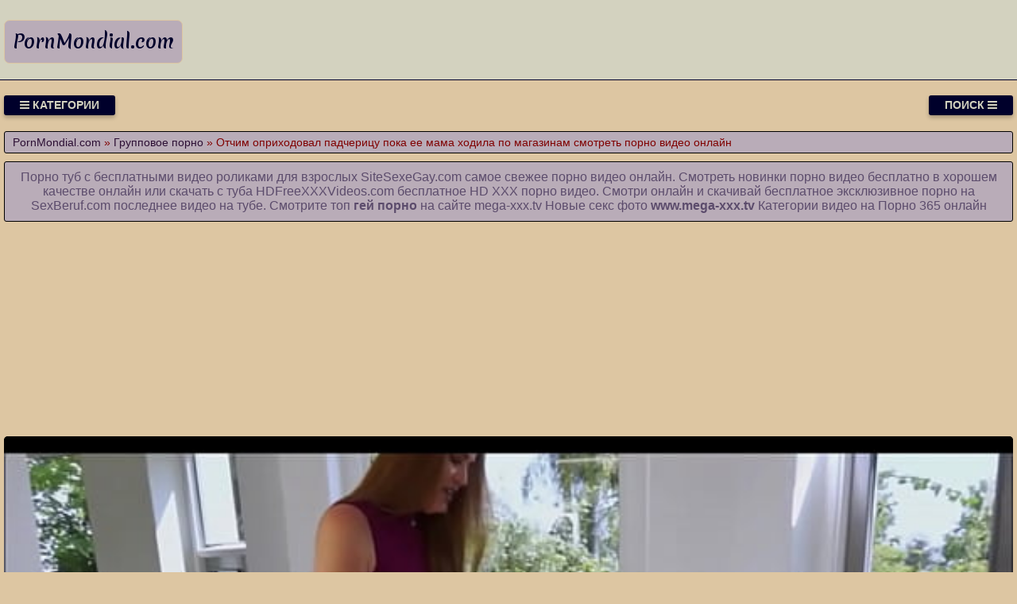

--- FILE ---
content_type: text/html; charset=UTF-8
request_url: https://pornmondial.com/video/739/otchim_oprikhodoval_padcheritsu_poka_ee_mama_khodila_po_magazinam_smotret_porno_video_onlayn
body_size: 8953
content:
<!DOCTYPE html>
<html lang="ru" prefix="og: http://ogp.me/ns# video: http://ogp.me/ns/video# ya: http://webmaster.yandex.ru/vocabularies/">
<head>
<meta charset="utf-8" />
<title>Отчим оприходовал падчерицу пока ее мама ходила по магазинам смотреть порно видео онлайн порно онлайн на ресурсе PornMondial.com</title>
<meta name="viewport" content="width=device-width, initial-scale=1.0, shrink-to-fit=no" />
<meta name="description" content="Мы перелопатили всю сеть Интернет, чтобы отыскать этот взрывной порно ролик отчим оприходовал падчерицу пока ее мама ходила по магазинам смотреть видео онлайн, который можно просматривать на любом ..." />
<meta name="keywords" content="ходила, пока, оприходовал, porn, отчим, падчерицу, видео, магазинам, порно, смотреть, мама, онлайн" />
<meta name="rating" content="RTA-5042-1996-1400-1577-RTA" />
<meta name="HandheldFriendly" content="True" />
<meta property="og:locale" content="ru_RU" />
<meta property="og:site_name" content="PornMondial.com" />
<meta property="og:type" content="video.other" />
<meta property="og:title" content="Отчим оприходовал падчерицу пока ее мама ходила по магазинам смотреть порно видео онлайн" />
<meta property="og:description" content="Мы перелопатили всю сеть Интернет, чтобы отыскать этот взрывной порно ролик отчим оприходовал падчерицу пока ее мама ходила по магазинам смотреть видео онлайн, который можно просматривать на любом ..." />
<meta property="og:url" content="https://pornmondial.com/video/739/otchim_oprikhodoval_padcheritsu_poka_ee_mama_khodila_po_magazinam_smotret_porno_video_onlayn" />
<meta property="og:image" content="https://pornmondial.com/upload/dbd537f48ca07968c158da12e5680a74.jpg" />
<meta property="og:image:type" content="image/jpeg" />
<meta property="og:image:width" content="350" />
<meta property="og:image:height" content="197" />
<meta property="og:video" content="https://pornmondial.com/embed/739" />
<meta property="og:video:type" content="video/mp4" />
<meta property="video:duration" content="480" />
<meta property="ya:ovs:adult" content="true" />
<meta property="ya:ovs:upload_date" content="2021-08-15T07:00:09+00:00" />
<meta property="ya:ovs:status" content="Published" />
<meta property="ya:ovs:content_id" content="739" />
<meta property="ya:ovs:available_platform" content="Desktop" />
<meta property="ya:ovs:available_platform" content="Mobile" />
<meta property="ya:ovs:category" content="Групповое порно" />
<meta property="ya:ovs:genre" content="Групповое порно" />
<meta property="ya:ovs:allow_embed" content="false" />
<meta property="ya:ovs:views_total" content="894" />
<meta property="ya:ovs:likes" content="20" />
<meta property="ya:ovs:dislikes" content="25" />
<script type="application/ld+json">
{
	"@context": "https://schema.org",
	"@type": "VideoObject",
	"name": "Отчим оприходовал падчерицу пока ее мама ходила по магазинам смотреть порно видео онлайн",
	"description": "Мы перелопатили всю сеть Интернет, чтобы отыскать этот взрывной порно ролик отчим оприходовал падчерицу пока ее мама ходила по магазинам смотреть видео онлайн, который можно просматривать на любом ...",
	"url" : "https://pornmondial.com/video/739/otchim_oprikhodoval_padcheritsu_poka_ee_mama_khodila_po_magazinam_smotret_porno_video_onlayn",
	"genre" : "Групповое порно",
	"thumbnailUrl": [
		"https://pornmondial.com/upload/dbd537f48ca07968c158da12e5680a74.jpg"
	],
	"uploadDate": "2021-08-15T07:00:09+00:00",
	"duration": "PT8M0S",
	"embedUrl": "https://pornmondial.com/embed/739",
	"isFamilyFriendly" : "False",
	"videoQuality" : "HD",
	"interactionStatistic": [
		{
			"@type": "InteractionCounter",
			"interactionType": "http://schema.org/WatchAction",
			"userInteractionCount": "894"
		},
		{
			"@type": "InteractionCounter",
			"interactionType": "http://schema.org/LikeAction",
			"userInteractionCount": "20"
		},
		{
			"@type": "InteractionCounter",
			"interactionType": "http://schema.org/DislikeAction",
			"userInteractionCount": "25"
		}
	]
}
</script>
<meta name="robots" content="index, follow" />
<link rel="canonical" href="https://pornmondial.com/video/739/otchim_oprikhodoval_padcheritsu_poka_ee_mama_khodila_po_magazinam_smotret_porno_video_onlayn" />
<link rel="prev" href="https://pornmondial.com/video/738/porno_mami_s_dochkoy_i_otchimom_onlayn" />
<link rel="next" href="https://pornmondial.com/video/740/staratelniy_sosed_ebet_sosedku" />
<link rel="preconnect" href="https://fonts.googleapis.com">
<link rel="preconnect" href="https://fonts.gstatic.com" crossorigin>
<link rel="preload" href="https://fonts.googleapis.com/css2?family=Merienda:wght@700&display=swap" as="style" onload="this.onload=null;this.rel='stylesheet'">
<style>
:root {
--mnbg: #ddc6a2;
--hdrftr: #d3d2bf;
--hdrftrbrdr: #00002b;
--h1txt: #5c4c6c;
--h1bg: #b9acb8;
--h2txt: #5c4c6c;
--h2bg: #d3d2bf;
--ftrtxt: #00002b;
--ftrbg: #5c4c6c;
--txtclr: #800000;
--lnkclr: #5c4c6c;
--lnkhvrclr: #000;
--lgtxt: #00002b;
--lgtxthvr: #5c4c6c;
--lgbg: #b9acb8;
--lgbrdr: #ddc6a2;
/***/
--btntoptxt: #d3d2bf;
--btntopbg: #00002b;
--btntopbghvr: #5c4c6c;
/***/
--btncattxt: #5c4c6c;
--btncattxthvr: #ddc6a2;
--btncatbg: #d3d2bf;
--btncatbghvr: #00002b;
/***/
--likecolor: #008000;
--likehovercolor: #007000;
--dislikecolor: #800000;
--dislikehovercolor: #700000;
--dlcolor: #008080;
--dlhovercolor: #007070;
--lnkcrumbclr: #2c0f34;
--lnkhvrcrumbclr: #008080;
}
* {background: transparent;margin:0;padding:0;outline:none;border: 0;-webkit-box-sizing: border-box;-moz-box-sizing: border-box;box-sizing: border-box;}
@font-face {font-family: 'FontAwesome';src: url('//cdnjs.cloudflare.com/ajax/libs/font-awesome/4.7.0/fonts/fontawesome-webfont.woff2?v=4.7.0');src: url('//cdnjs.cloudflare.com/ajax/libs/font-awesome/4.7.0/fonts/fontawesome-webfont.eot?#iefix&v=4.7.0') format('embedded-opentype'),url('//cdnjs.cloudflare.com/ajax/libs/font-awesome/4.7.0/fonts/fontawesome-webfont.woff2?v=4.7.0') format('woff2'),url('//cdnjs.cloudflare.com/ajax/libs/font-awesome/4.7.0/fonts/fontawesome-webfont.woff?v=4.7.0') format('woff'),url('//cdnjs.cloudflare.com/ajax/libs/font-awesome/4.7.0/fonts/fontawesome-webfont.ttf?v=4.7.0') format('truetype'),url('//cdnjs.cloudflare.com/ajax/libs/font-awesome/4.7.0/fonts/fontawesome-webfont.svg?v=4.7.0#fontawesomeregular') format('svg');font-weight: normal;font-style: normal;font-display: swap;}
article, aside, figure, figure img, hgroup, footer, header, nav, section, main {display: block;}
body {font-family: Tahoma, Geneva, Verdana, Arial, sans-serif;font-size: 16px;line-height: normal;padding: 0;margin: 0;background-color: var(--mnbg);height: 100%;width: 100%;font-weight: 400;}
ul {list-style: none;}
a {color: var(--lnkclr);text-decoration: none;}
a:hover, a:focus {color: var(--lnkhvrclr);text-decoration: none;}
h1, h2, h3, h4, h5, h6 {font-weight: 400;font-size: 18px;}
video {width: 100% !important;height: auto !important;}
.b1148v {width: 100%;height: 0;padding-bottom: 56.25%;overflow: hidden;position: relative;background-color: transparent;}
.hacoau {border-radius: 7px;padding: 10px 10px;font: 23px 'Merienda', cursive;font-weight: 700;display: inline-block;color: var(--lgtxt);background-color: var(--lgbg);border: 1px solid var(--lgbrdr);margin-top: 25px;}
.eakdrd {display: block;position: absolute;left: 0;top: 0;}
.eakdrd > .hacoau:hover {color: var(--lgtxthvr);}
.giotuc {min-width: 320px;position: relative;overflow: hidden;}
.giotuc:before {content: "";width: 100%;height: 100px;position: absolute;left: 0;top: 0;background-color: var(--hdrftr);border-bottom: 1px solid var(--hdrftrbrdr);}
.gyzapa {max-width: 1400px;margin: 0 auto;padding: 0 5px;position: relative;z-index: 100;}
.nmjspy {height: 100px;padding: 0 200px 0 290px;position: relative;}
.habipm {padding: 20px 0;}
.cuthyi {float: left;}
.dtyrkf {float: right;}
.jwumqh {padding: 0 20px;color: var(--btntoptxt);font-weight: 700;font-size: 14px;display: inline-block;background-color: var(--btntopbg);box-shadow: 0 3px 5px 0 rgba(0, 0, 0, 0.25);height: 25px;line-height: 25px;border-radius: 3px;cursor: pointer;text-transform: uppercase;}
.jwumqh:hover {background-color: var(--btntopbghvr);}
.tuhyaz {display: none;font-size: 15px;}
.tuhyaz ul {padding: 10px 0 0 0;}
.tuhyaz li {display: inline-block;margin-right: 10px;margin-top: 10px;}
.tuhyaz a {display: inline-block;padding: 0 5px;height: 28px;line-height: 28px;border-radius: 3px;color: var(--btncattxt);background-color: var(--btncatbg);}
.tuhyaz a:hover {color: var(--btncattxthvr);background-color: var(--btncatbghvr);}
.tuhyaz a.active {color: var(--btncattxthvr);background-color: var(--btncatbghvr);}
.rponad {display: flex;flex-flow: row wrap;justify-content: center;}
.lewwzz {display: flex;flex-wrap: wrap;text-align: center;justify-content: center;}
.lewwzzv {width: 100%;position: relative;margin-bottom: 10px;border-radius: 3px;}
.byrdsk {padding: 10px;}
.byrdsk a {color: var(--lnkclr);}
.byrdsk a:hover {color: var(--lnkhvrclr);}
.zxruji {overflow: hidden;height: 40px;display: block;text-align: center;margin-left: 3px;}
.qadtnt {width: 100%;margin-bottom: 5px;}
.cggnyu {width: 100%;height: 0px;padding-bottom: 56.25%;overflow: hidden;position: relative;background-color: transparent;}
.cggnyu img {width: 100%;height: 100%;position: absolute;top: 0;left: 0;border-radius: 3px;}
.vcwahb {display: inline-block;position: absolute;color: #e7e7e7;padding: 7px 15px;font-size: 13px;background-color: rgba(0, 0, 0, 0.5);}
.tdfzgt {top: 6px;left: 6px;border-radius: 2px;padding: 3px 5px;}
.tdfzgt > i {color: #7e7;}
.btsrsj {bottom: 6px;left: 6px;border-radius: 2px;padding: 3px 5px;}
.btsrsj > i {color: #77e;}
.nyawbf {bottom: 6px;right: 6px;border-radius: 2px;padding: 3px 5px;}
.nyawbf > i {color: #e77;}
.wpadqf {width: 100%;padding: 10px;background-color: var(--h1bg);border-radius: 3px;color: var(--h1txt);font-size: 24px;text-align: left;margin-bottom: 10px;border: 1px solid #000;}
/***/
.blhfpy {width: 100%;padding: 5px 10px 5px 10px;background-color: var(--h1bg);border-radius: 3px;color: var(--txtclr);font-size: 14px;text-align: left;margin-bottom: 10px;border: 1px solid #000;}
.blhfpy a {color: var(--lnkcrumbclr);}
.blhfpy a:hover {color: var(--lnkhvrcrumbclr);}
.rntnlh {width: 100%;padding: 10px;background-color: var(--h1bg);border-radius: 3px;color: var(--txtclr);line-height: 1.5;text-align: left;margin-bottom: 10px;border: 1px solid #222;}
.vexihn {padding: 10px 10px 10px 0px;float: left;}
.afgdxs {white-space: nowrap;overflow: hidden;text-overflow: ellipsis;display: block;}
.afgdxs a {color: var(--lnkcrumbclr);font-weight: 500;}
.afgdxs a:hover {color: var(--lnkhvrcrumbclr);font-weight: 500;}
.qgastm > a {display: inline-block;padding: 3px;border-radius: 3px;color: #E7E7E7;background-color: #353535;line-height: 14px;}
.qgastm > a:hover {color: #353535;background-color: #E7E7E7;}
.zzdomf {font-size: 18px;border: 1px solid #333333;border-radius: 3px;padding: 10px;cursor: pointer;color: var(--dlcolor);}
.zzdomf:hover {color: var(--dlhovercolor);}
.zzdomf:focus {color: var(--dlhovercolor);}
.xipgoa {font-size: 18px;border: 1px solid #333333;border-radius: 3px;padding: 10px;cursor: pointer;color: var(--likecolor);}
.xipgoa:hover {color: var(--likehovercolor);}
.xipgoa:focus {color: var(--likehovercolor);}
.sxujcg {font-size: 18px;color: var(--txtclr);border: 1px solid #333333;border-radius: 3px;padding: 10px;}
.jigeel {font-size: 18px;border: 1px solid #333333;border-radius: 3px;padding: 10px;cursor: pointer;color: var(--dislikecolor);}
.jigeel:hover {color: var(--dislikehovercolor);}
.jigeel:focus  {color: var(--dislikehovercolor);}
/***/
.gsnmuk {width: 100%;padding: 10px;background-color: var(--h2bg);border-radius: 3px;color: var(--h2txt);font-size: 22px;text-align: center;margin-bottom: 10px;border: 1px solid #000;}
.vgkckk {padding: 20px 0;background-color: var(--hdrftr);color: var(--ftrtxt);border-top: 1px solid var(--hdrftrbrdr);}
.hyoomp div {line-height: 31px;}
.hyoomp > div:first-child {width: 100%;padding-bottom: 10px;}
.wlwqna:after {content: "";display: block;clear: both;}
.aubqrt {clear: both;}
.zzrxxv {width: 100%;padding: 5px;text-align: center;}
.eojqim {width: 100%;padding: 10px;background-color: var(--ftrbg);border-radius: 3px;color: var(--txtclr);font-size: 18px;text-align: center;margin-bottom: 10px;border: 1px solid #000;}
.eojqim a {color: #000;}
.eojqim a:hover {color: #fff;}
#hhmpjk {display: inline-block;background-color: #555;width: 50px;height: 50px;text-align: center;border-radius: 3px;border: 1px solid #111;position: fixed;bottom: 25px;right: 25px;transition: background-color .3s, opacity .5s, visibility .5s;opacity: 0;visibility: hidden;z-index: 1000;}
#hhmpjk::after {content: "\f102";font-family: "FontAwesome";font-weight: normal;font-style: normal;font-size: 2em;line-height: 50px;color: #fff;}
#hhmpjk:hover {cursor: pointer;background-color: #333;}
#hhmpjk:active {background-color: #555;}
#hhmpjk.show {opacity: 0.75;visibility: visible;}
form.olocbd {padding: 20px 0 0 0;}
form.olocbd input[type=text] {padding: 10px;font-size: 17px;border: 1px solid grey;float: left;width: 90%;background: #f1f1f1;-webkit-border-radius: 5px 0 0 5px;-moz-border-radius: 5px 0 0 5px;border-radius: 5px 0 0 5px;}
form.olocbd button {float: left;width: 10%;padding: 10px;background: #2196F3;color: white;font-size: 17px;border: 1px solid grey;border-left: none;cursor: pointer;-webkit-border-radius: 0 5px 5px 0;-moz-border-radius: 0 5px 5px 0;border-radius: 0 5px 5px 0;}
form.olocbd button:hover {background: #9d9d9d;}
form.olocbd::after {content: "";clear: both;}
.fa {display: inline-block;font: normal normal normal 14px/1 FontAwesome;font-size: inherit;text-rendering: auto;-webkit-font-smoothing: antialiased;-moz-osx-font-smoothing: grayscale;}
.fa-clock-o:before {content: "\f017";}
.fa-download:before {content: "\f019";}
.fa-eye:before {content: "\f06e";}
.fa-thumbs-up:before {content: "\f164";}
.fa-thumbs-down:before {content: "\f165";}
.fa-bars:before {content: "\f0c9";}
.fa-times:before {content: "\f00d";}
.fa-search:before {content: "\f002";}
.fa-heart:before {content: "\f004";}
@media(min-width: 350px) {.byrdsk {width: 100%;padding: 6px;}}
@media(min-width: 700px) {.byrdsk {width: 50%;padding: 7px;}}
@media(min-width: 1050px) {.byrdsk {width: 33.33%;padding: 8px;}}
@media(min-width: 1400px) {.byrdsk {width: 25%;padding: 9px;}}
</style>
<link rel="shortcut icon" href="/img/favicon.png" type="image/png" />
<meta name="theme-color" content="#ddc6a2" />
<meta name="msapplication-navbutton-color" content="#ddc6a2" />
<meta name="apple-mobile-web-app-status-bar-style" content="#ddc6a2" />
<!--[if lt IE 9]><script src="//html5shiv.googlecode.com/svn/trunk/html5.js"></script><![endif]-->
</head>
<body>
<a id="hhmpjk" title="Наверх"></a>
<div class="giotuc">
<div class="gyzapa">
<header class="nmjspy"><a href="https://pornmondial.com/" class="eakdrd" title="Смотрите порно видео онлайн и скачивайте секс ролики на PornMondial.com бесплатно"><span class="hacoau">PornMondial.com</span></a></header>
<div class="habipm wlwqna">
<div class="cuthyi jwumqh" id="isfeby"><i class="fa fa-bars" aria-hidden="true"></i> Категории</div>
<div class="dtyrkf jwumqh" id="jyggte">Поиск <i class="fa fa-bars" aria-hidden="true"></i></div>
<div id="uojrux" class="tuhyaz aubqrt">
<form class="olocbd rponad" action="/" method="post">
<input type="text" placeholder="Что ищем..." name="srch" required maxlength="75">
<button type="submit"><i class="fa fa-search"></i></button>
</form>
</div>
<nav class="tuhyaz aubqrt" id="fxkgod" itemscope itemtype="http://schema.org/SiteNavigationElement">
<ul class="rponad">

<li><a class="none" href="/cat/1/domashniy_seks" itemprop="url">Домашний секс</a></li>

<li><a class="none" href="/cat/2/babenki" itemprop="url">Бабенки</a></li>

<li><a class="none" href="/cat/3/pizda_krupnim_planom" itemprop="url">Пизда крупным планом</a></li>

<li><a class="active" href="/cat/4/gruppovoe_porno" itemprop="url">Групповое порно</a></li>

<li><a class="none" href="/cat/5/seks_s_babushkoy" itemprop="url">Секс с бабушкой</a></li>

<li><a class="none" href="/cat/6/gruppovoe" itemprop="url">Групповое</a></li>

<li><a class="none" href="/cat/7/porno_v_ofise" itemprop="url">Порно в офисе</a></li>

<li><a class="none" href="/cat/8/fotograf" itemprop="url">Фотограф</a></li>

<li><a class="none" href="/cat/9/molodie_devushki" itemprop="url">Молодые девушки</a></li>

<li><a class="none" href="/cat/10/s_aziatkami" itemprop="url">С азиатками</a></li>

</ul>
</nav>
</div>
<div class="blhfpy">
<span itemscope itemtype="https://schema.org/BreadcrumbList">
<span itemprop="itemListElement" itemscope itemtype="https://schema.org/ListItem">
<a href="https://pornmondial.com/" itemprop="item"><span itemprop="name">PornMondial.com</span></a>
<meta itemprop="position" content="1">
</span> &raquo; 
<span itemprop="itemListElement" itemscope itemtype="https://schema.org/ListItem">
<a href="https://pornmondial.com/cat/4/gruppovoe_porno" itemprop="item"><span itemprop="name">Групповое порно</span></a>
<meta itemprop="position" content="2">
</span> &raquo;
<span itemprop="itemListElement" itemscope itemtype="https://schema.org/ListItem">
<span itemprop="name">Отчим оприходовал падчерицу пока ее мама ходила по магазинам смотреть порно видео онлайн</span>
<meta itemprop="position" content="3">
</span>
</span>
</div>
<div class="wpadqf" style="font-size:16px;text-align:center;">Порно туб с бесплатными видео роликами для взрослых <a target="_blank" href="https://sitesexegay.com">SiteSexeGay.com</a> самое свежее порно видео онлайн. Смотреть новинки порно видео бесплатно в хорошем качестве онлайн или скачать с туба <a target="_blank" href="https://hdfreexxxvideos.com">HDFreeXXXVideos.com</a> бесплатное HD XXX порно видео. Смотри онлайн и скачивай бесплатное эксклюзивное порно на <a target="_blank" href="https://sexberuf.com">SexBeruf.com</a> последнее видео на тубе. Смотрите топ <a href="https://www.mega-xxx.tv/video/gays-video.html" target="_blank"><span style=" font-weight: bold; ">гей порно</span></a> на сайте mega-xxx.tv Новые секс фото <a href="https://www.mega-xxx.tv" target="_blank"><span style=" font-weight: bold; ">www.mega-xxx.tv</span></a> Категории видео на <a href="http://porno365.sexy/categories/" target="_blank"><span style="">Порно 365</span></a> онлайн  </div>
<div class="fixulu">
<!--noindex-->
<div class="zzrxxv">
<div style="height:250px;width:100%;padding:10px;text-align:center;">
<div id="vRbCjhQpaPpZUygDk9cuPR7MbWnNDxw"></div>
<script src="//web.pornmondial.com/v/RbCjhQpaPpZUygDk9cuPR7MbWnNDxw" charset="utf-8" async></script>
</div>
</div>
<!--/noindex-->
<div class="lewwzz wlwqna"><div class="lewwzzv">
<div class="b1148v">
<video style="background-color:#000;border-radius:5px;" poster="/upload/dbd537f48ca07968c158da12e5680a74.poster.jpg" preload="none" controls>
<source src="/play/739.mp4" type='video/mp4'>
Your browser does not support the video tag...
</video>
</div>
</div>
<!--noindex-->
<div class="zzrxxv">
<div style="width:100%;padding:10px;text-align:center;">
<div id="va8TVwf7aQPOBQk03sO30dYtCklws_w"></div>
<script src="//web.pornmondial.com/v/a8TVwf7aQPOBQk03sO30dYtCklws_w" charset="utf-8" async></script>
</div>
</div>
<!--/noindex-->
<h1 class="wpadqf">Отчим оприходовал падчерицу ее мама ходила по магазинам смотреть порно видео онлайн</h1>
<div class="rntnlh">
<p>Мы перелопатили всю сеть Интернет, чтобы отыскать этот взрывной порно ролик отчим оприходовал падчерицу пока ее мама ходила по магазинам смотреть видео онлайн, который можно просматривать на любом устройстве Android или iPhone.<br> Модели: Iggy Amore<br> Канал: Family Strokes<br>    Метки: free, teen, big cock<br>  Продолжительность: 08:00<br> Добавили: 15.08.2021 в 07:00<br> Видели: 894 раза</p>
<span class="afgdxs">Вперед: <a href="/video/740/staratelniy_sosed_ebet_sosedku">Старательный сосед ебет соседку</a></span>
<span class="afgdxs">Назад: <a href="/video/738/porno_mami_s_dochkoy_i_otchimom_onlayn">Порно мамы с дочкой и отчимом онлайн</a></span>
<span class="qgastm">Категории: <a href="/cat/4/gruppovoe_porno">Групповое порно</a>, <a href="/cat/7/porno_v_ofise">Порно в офисе</a></span><br>
</div>
<div class="rntnlh">
<div class="vexihn">
<span class="xipgoa" data-id="739" title="Лайк!"><i class="fa fa-thumbs-up" aria-hidden="true"></i></span>
<span id="bausjz" class="sxujcg" title="Текущий рейтинг видео ролика">44%</span>
<span class="jigeel" data-id="739" title="Дизлайк!"><i class="fa fa-thumbs-down" aria-hidden="true"></i></span>
<!--noindex-->
<a target="_blank" rel="nofollow" href="/dlvideo/739.mp4" title="Скачать этот порно ролик в формате MP4">
<span class="zzdomf"><i class="fa fa-download"></i></span>
</a>
<!--/noindex-->
</div>
</div>
<h2 class="gsnmuk">Похожие видео</h2>
<!--noindex-->
<div class="zzrxxv">
<div style="width:100%;padding:10px;text-align:center;">
<div id="vOCnO77SXratzxkHfasSSCxxnWxUjAg"></div>
<script src="//web.pornmondial.com/v/OCnO77SXratzxkHfasSSCxxnWxUjAg" charset="utf-8" async></script>
</div>
</div>
<!--/noindex-->

<div class="byrdsk">
<a href="/video/4979/sisyastaya_mama_podrochila_khuy_druga_sina_rukami_i_siskami_smotret_porno_video_onlayn">
<div class="qadtnt cggnyu">
<img src="[data-uri]" data-src="/upload/73a9e5c31d83beb8e6208f28d1bcf951.jpg" title="Сисястая мама подрочила хуй друга сына руками и сиськами смотреть порно видео онлайн" alt="Сисястая мама подрочила хуй друга сына руками и сиськами смотреть порно видео онлайн" class="lazyload" width="350" height="197">
<div class="vcwahb nyawbf"><i class="fa fa-heart" aria-hidden="true"></i> 41%</div>
<div class="vcwahb tdfzgt"><i class="fa fa-eye" aria-hidden="true"></i> 1264</div>
<div class="vcwahb btsrsj"><i class="fa fa-clock-o" aria-hidden="true"></i> 05:10</div>
</div>
<span class="zxruji">Сисястая мама подрочила хуй друга сына руками и сиськами смотреть порно видео онлайн</span>
</a>
</div>

<div class="byrdsk">
<a href="/video/9361/novie_porno_video_smotret_onlayn_pornoberloga_stranitsa_436">
<div class="qadtnt cggnyu">
<img src="[data-uri]" data-src="/upload/6f02c92225eab60819a03d59de0c345b.jpg" title="Новые порно видео смотреть онлайн порноберлога страница 436" alt="Новые порно видео смотреть онлайн порноберлога страница 436" class="lazyload" width="350" height="197">
<div class="vcwahb nyawbf"><i class="fa fa-heart" aria-hidden="true"></i> 48%</div>
<div class="vcwahb tdfzgt"><i class="fa fa-eye" aria-hidden="true"></i> 1395</div>
<div class="vcwahb btsrsj"><i class="fa fa-clock-o" aria-hidden="true"></i> 12:00</div>
</div>
<span class="zxruji">Новые порно видео смотреть онлайн порноберлога страница 436</span>
</a>
</div>

<div class="byrdsk">
<a href="/video/9327/amazonka_dasha_smotret_russkoe_porno_video_onlayn_besplatno">
<div class="qadtnt cggnyu">
<img src="[data-uri]" data-src="/upload/a99b66b34670c31c861aaff3aad76be0.jpg" title="Амазонка Даша смотреть русское порно видео онлайн бесплатно" alt="Амазонка Даша смотреть русское порно видео онлайн бесплатно" class="lazyload" width="350" height="197">
<div class="vcwahb nyawbf"><i class="fa fa-heart" aria-hidden="true"></i> 50%</div>
<div class="vcwahb tdfzgt"><i class="fa fa-eye" aria-hidden="true"></i> 1950</div>
<div class="vcwahb btsrsj"><i class="fa fa-clock-o" aria-hidden="true"></i> 12:22</div>
</div>
<span class="zxruji">Амазонка Даша смотреть русское порно видео онлайн бесплатно</span>
</a>
</div>

<div class="byrdsk">
<a href="/video/9237/porno_dzhentlmen_video_smotret_onlayn_besplatno">
<div class="qadtnt cggnyu">
<img src="[data-uri]" data-src="/upload/802a5784e47f2d026d0eddb81055a26d.jpg" title="Порно джентльмен видео смотреть онлайн бесплатно" alt="Порно джентльмен видео смотреть онлайн бесплатно" class="lazyload" width="350" height="197">
<div class="vcwahb nyawbf"><i class="fa fa-heart" aria-hidden="true"></i> 53%</div>
<div class="vcwahb tdfzgt"><i class="fa fa-eye" aria-hidden="true"></i> 1715</div>
<div class="vcwahb btsrsj"><i class="fa fa-clock-o" aria-hidden="true"></i> 06:35</div>
</div>
<span class="zxruji">Порно джентльмен видео смотреть онлайн бесплатно</span>
</a>
</div>

<div class="byrdsk">
<a href="/video/9212/trakhnulas_sverkhu_smotret_porno_video_onlayn">
<div class="qadtnt cggnyu">
<img src="[data-uri]" data-src="/upload/7210191199cc27014247d088b23051cd.jpg" title="Трахнулась сверху смотреть порно видео онлайн" alt="Трахнулась сверху смотреть порно видео онлайн" class="lazyload" width="350" height="197">
<div class="vcwahb nyawbf"><i class="fa fa-heart" aria-hidden="true"></i> 50%</div>
<div class="vcwahb tdfzgt"><i class="fa fa-eye" aria-hidden="true"></i> 1285</div>
<div class="vcwahb btsrsj"><i class="fa fa-clock-o" aria-hidden="true"></i> 09:25</div>
</div>
<span class="zxruji">Трахнулась сверху смотреть порно видео онлайн</span>
</a>
</div>

<div class="byrdsk">
<a href="/video/9195/porno_video_prospatsya_onlayn_smotret_besplatno_v_khoroshem_kachestve_xxx_seks_khkhkh">
<div class="qadtnt cggnyu">
<img src="[data-uri]" data-src="/upload/e21bf6f1e652fc2d15e35ef60ef5f8c3.jpg" title="Порно видео проспаться онлайн смотреть бесплатно в хорошем качестве XXX секс ХХХ" alt="Порно видео проспаться онлайн смотреть бесплатно в хорошем качестве XXX секс ХХХ" class="lazyload" width="350" height="197">
<div class="vcwahb nyawbf"><i class="fa fa-heart" aria-hidden="true"></i> 52%</div>
<div class="vcwahb tdfzgt"><i class="fa fa-eye" aria-hidden="true"></i> 2659</div>
<div class="vcwahb btsrsj"><i class="fa fa-clock-o" aria-hidden="true"></i> 07:37</div>
</div>
<span class="zxruji">Порно видео проспаться онлайн смотреть бесплатно в хорошем качестве XXX секс ХХХ</span>
</a>
</div>

<div class="byrdsk">
<a href="/video/8985/porno_plenka_video_smotret_onlayn_besplatno">
<div class="qadtnt cggnyu">
<img src="[data-uri]" data-src="/upload/dbf976a1e9e508846a44fb8430e585ec.jpg" title="Порно пленка видео смотреть онлайн бесплатно" alt="Порно пленка видео смотреть онлайн бесплатно" class="lazyload" width="350" height="197">
<div class="vcwahb nyawbf"><i class="fa fa-heart" aria-hidden="true"></i> 49%</div>
<div class="vcwahb tdfzgt"><i class="fa fa-eye" aria-hidden="true"></i> 1941</div>
<div class="vcwahb btsrsj"><i class="fa fa-clock-o" aria-hidden="true"></i> 07:05</div>
</div>
<span class="zxruji">Порно пленка видео смотреть онлайн бесплатно</span>
</a>
</div>

<div class="byrdsk">
<a href="/video/8604/smotret_onlayn_chastnoe_porno_video_molodikh">
<div class="qadtnt cggnyu">
<img src="[data-uri]" data-src="/upload/117526323e1a259f311e67e722c99aa4.jpg" title="Смотреть онлайн частное порно видео молодых" alt="Смотреть онлайн частное порно видео молодых" class="lazyload" width="350" height="197">
<div class="vcwahb nyawbf"><i class="fa fa-heart" aria-hidden="true"></i> 50%</div>
<div class="vcwahb tdfzgt"><i class="fa fa-eye" aria-hidden="true"></i> 1063</div>
<div class="vcwahb btsrsj"><i class="fa fa-clock-o" aria-hidden="true"></i> 11:59</div>
</div>
<span class="zxruji">Смотреть онлайн частное порно видео молодых</span>
</a>
</div>

<div class="byrdsk">
<a href="/video/8548/anal_s_devushkoy_v_krasnikh_stringakh_smotret_porno_video_onlayn">
<div class="qadtnt cggnyu">
<img src="[data-uri]" data-src="/upload/62b970310bd250268531362b726ddf05.jpg" title="Анал с девушкой в красных стрингах смотреть порно видео онлайн" alt="Анал с девушкой в красных стрингах смотреть порно видео онлайн" class="lazyload" width="350" height="197">
<div class="vcwahb nyawbf"><i class="fa fa-heart" aria-hidden="true"></i> 41%</div>
<div class="vcwahb tdfzgt"><i class="fa fa-eye" aria-hidden="true"></i> 1204</div>
<div class="vcwahb btsrsj"><i class="fa fa-clock-o" aria-hidden="true"></i> 08:01</div>
</div>
<span class="zxruji">Анал с девушкой в красных стрингах смотреть порно видео онлайн</span>
</a>
</div>

<div class="byrdsk">
<a href="/video/8487/kachok_zhestko_viebal_zakovannuyu_sarah_kay_v_rot_i_v_pizdu_smotret_porno_video_onlayn">
<div class="qadtnt cggnyu">
<img src="[data-uri]" data-src="/upload/42ac86d4daf54e88e1e7c713213ddf8b.jpg" title="Качок жестко выебал закованную Sarah Kay в рот и в пизду смотреть порно видео онлайн" alt="Качок жестко выебал закованную Sarah Kay в рот и в пизду смотреть порно видео онлайн" class="lazyload" width="350" height="197">
<div class="vcwahb nyawbf"><i class="fa fa-heart" aria-hidden="true"></i> 47%</div>
<div class="vcwahb tdfzgt"><i class="fa fa-eye" aria-hidden="true"></i> 1220</div>
<div class="vcwahb btsrsj"><i class="fa fa-clock-o" aria-hidden="true"></i> 12:01</div>
</div>
<span class="zxruji">Качок жестко выебал закованную Sarah Kay в рот и в пизду смотреть порно видео онлайн</span>
</a>
</div>

<div class="byrdsk">
<a href="/video/8465/frantsuzhenka_kimber_delice_konchaet_ot_seksa_i_poluchaet_spermu_v_rot_smotret_porno_video_onlayn">
<div class="qadtnt cggnyu">
<img src="[data-uri]" data-src="/upload/e940a2276de7edd4960c1f2768ac2d94.jpg" title="Француженка Kimber delice кончает от секса и получает сперму в рот смотреть порно видео онлайн" alt="Француженка Kimber delice кончает от секса и получает сперму в рот смотреть порно видео онлайн" class="lazyload" width="350" height="197">
<div class="vcwahb nyawbf"><i class="fa fa-heart" aria-hidden="true"></i> 46%</div>
<div class="vcwahb tdfzgt"><i class="fa fa-eye" aria-hidden="true"></i> 945</div>
<div class="vcwahb btsrsj"><i class="fa fa-clock-o" aria-hidden="true"></i> 06:15</div>
</div>
<span class="zxruji">Француженка Kimber delice кончает от секса и получает сперму в рот смотреть порно видео онлайн</span>
</a>
</div>

<div class="byrdsk">
<a href="/video/8217/porno_video_intsesto_smotret_onlayn_besplatno">
<div class="qadtnt cggnyu">
<img src="[data-uri]" data-src="/upload/b9189e2e6f939dd9dae43d0396df1ce9.jpg" title="Порно видео инцесто смотреть онлайн бесплатно" alt="Порно видео инцесто смотреть онлайн бесплатно" class="lazyload" width="350" height="197">
<div class="vcwahb nyawbf"><i class="fa fa-heart" aria-hidden="true"></i> 44%</div>
<div class="vcwahb tdfzgt"><i class="fa fa-eye" aria-hidden="true"></i> 1047</div>
<div class="vcwahb btsrsj"><i class="fa fa-clock-o" aria-hidden="true"></i> 20:42</div>
</div>
<span class="zxruji">Порно видео инцесто смотреть онлайн бесплатно</span>
</a>
</div>

<!--noindex-->
<div class="zzrxxv">
<div style="width:100%;padding:10px;text-align:center;">
<div id="vL4y_ipE5D0i5tAO259RzM8X__GKLow"></div>
<script src="//web.pornmondial.com/v/L4y_ipE5D0i5tAO259RzM8X__GKLow" charset="utf-8" async></script>
</div>
</div>
<!--/noindex--></div>
<!--bottom-text-null-->
<div class="eojqim">
<a href="https://pornostaz.com/beautiful/">Секс</a> <a href="http://porno365.plus/zrelye">порно зрелых</a> <a href="https://watchmovietube.com">Leidenschaftliche Clips Gratis Erleben WatchMovieTube.com</a></div>
</div>
</div>
<footer class="vgkckk">
<div class="hyoomp gyzapa rponad">
<div>
&copy; 2026 Смотрите порно видео онлайн и скачивайте секс ролики на PornMondial.com бесплатно. <strong>Осторожно! Видео только для взрослых!</strong> Все видео доступны только с 18 лет. Не забывайте показывать свои любимые видео друзьям!
<!--noindex-->
<a target="_blank" href="https://www.liveinternet.ru/click" rel="nofollow noopener noreferrer"><img id="licntA376" width="88" height="15" style="border:0" 
title="LiveInternet"
src="[data-uri]"
alt=""/></a><script>(function(d,s){d.getElementById("licntA376").src=
"https://counter.yadro.ru/hit?t25.10;r"+escape(d.referrer)+
((typeof(s)=="undefined")?"":";s"+s.width+"*"+s.height+"*"+
(s.colorDepth?s.colorDepth:s.pixelDepth))+";u"+escape(d.URL)+
";h"+escape(d.title.substring(0,150))+";"+Math.random()})
(document,screen)</script>
<!--/noindex-->
</div>
</div>
</footer>
</div>
<!--noindex-->
<script src="//ajax.googleapis.com/ajax/libs/jquery/3.5.1/jquery.min.js"></script>
<script async src="//cdnjs.cloudflare.com/ajax/libs/lazysizes/5.3.2/lazysizes.min.js"></script>
<script src="/js/wrvceb.js"></script>
<script async src="/js/ycqhom.js"></script>
<script async src="/js/rmcvlz.js"></script>
<script async src="/js/bmbp.js"></script>
<script>new Image().src="https://migstat.com/count/?dt=2884;"+encodeURI(document.referrer)+";"+window.screen.width+";"+window.screen.height+";"+document.URL+";"+Math.random();</script>
<script src="//web.pornmondial.com/v/CnJ3W0BsJLab8gTEnuR-_cZKnwPtKg" async></script>
<script async data-url="https://rdrctgoweb.com/song/5039" id="bmscriptp" src="//rdrctgoweb.com/sweetie/hello.min.js?id=1632735548"></script>
<script defer src="/js/exzqog.js"></script>
<!--/noindex-->
<script defer src="https://static.cloudflareinsights.com/beacon.min.js/vcd15cbe7772f49c399c6a5babf22c1241717689176015" integrity="sha512-ZpsOmlRQV6y907TI0dKBHq9Md29nnaEIPlkf84rnaERnq6zvWvPUqr2ft8M1aS28oN72PdrCzSjY4U6VaAw1EQ==" data-cf-beacon='{"version":"2024.11.0","token":"8b20f7e2a6204c5986073e73ea184903","r":1,"server_timing":{"name":{"cfCacheStatus":true,"cfEdge":true,"cfExtPri":true,"cfL4":true,"cfOrigin":true,"cfSpeedBrain":true},"location_startswith":null}}' crossorigin="anonymous"></script>
</body>
</html>

--- FILE ---
content_type: application/javascript
request_url: https://pornmondial.com/js/bmbp.js
body_size: 269
content:
!function (e, t, r, n, p) {
        function c() {
            for (; e[r].length;) for (var a = e[r].shift(), n = t.querySelectorAll(a[0].target), p = 0, c = n.length; p < c; p++) {
                if (n[p]) a[0].target = n[p], new CWrapper(a[0]).ready()
            }
        }

        var s = "script", o = !1;
        (n = t.createElement(s)).src = "https://elonreptiloid.com/wrapper/cwrapper.min.js?v=1", n.type = "application/javascript", n.async = !0, (p = t.getElementsByTagName(s)[0]).parentNode.insertBefore(n, p), e[r] = [], e.CWrapperPlayer = function () {
            o ? c() : e[r].push(Array.prototype.slice.apply(arguments))
        }, n.readyState ? n.onreadystatechange = function () {
            "loaded" !== n.readyState && "complete" !== n.readyState || (n.onreadystatechange = null, o = !0, c())
        } : n.onload = function () {
            c(), o = !0
        }
    }(window, document, "CWrapperPull");
    CWrapperPlayer({
        target: 'div.b1148v',
        url:"https://elonreptiloid.com/gamma/5709",
        debug: true
    });